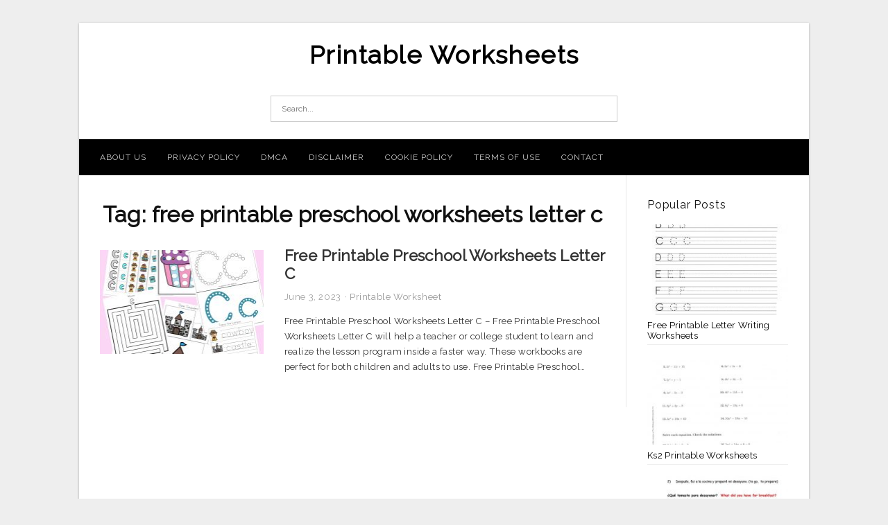

--- FILE ---
content_type: text/html; charset=UTF-8
request_url: https://maryworksheets.com/tag/free-printable-preschool-worksheets-letter-c/
body_size: 6649
content:
<!DOCTYPE html>
<html lang="en-US" prefix="og: https://ogp.me/ns#">
<head>
<meta charset="UTF-8">
<meta name="viewport" content="width=device-width, initial-scale=1, maximum-scale=1, user-scalable=0">
<link rel="profile" href="https://gmpg.org/xfn/11">
<link rel="pingback" href="https://maryworksheets.com/xmlrpc.php">

<!-- Icon -->
<link href='' rel='icon' type='image/x-icon'/>

	<style>img:is([sizes="auto" i], [sizes^="auto," i]) { contain-intrinsic-size: 3000px 1500px }</style>
	
<!-- Search Engine Optimization by Rank Math - https://rankmath.com/ -->
<title>Free Printable Preschool Worksheets Letter C - Printable Worksheets</title>
<meta name="robots" content="follow, index, max-snippet:-1, max-video-preview:-1, max-image-preview:large"/>
<link rel="canonical" href="https://maryworksheets.com/tag/free-printable-preschool-worksheets-letter-c/" />
<meta property="og:locale" content="en_US" />
<meta property="og:type" content="article" />
<meta property="og:title" content="Free Printable Preschool Worksheets Letter C - Printable Worksheets" />
<meta property="og:url" content="https://maryworksheets.com/tag/free-printable-preschool-worksheets-letter-c/" />
<meta property="og:site_name" content="Printable Worksheets" />
<meta name="twitter:card" content="summary_large_image" />
<meta name="twitter:title" content="Free Printable Preschool Worksheets Letter C - Printable Worksheets" />
<meta name="twitter:label1" content="Posts" />
<meta name="twitter:data1" content="1" />
<script type="application/ld+json" class="rank-math-schema">{"@context":"https://schema.org","@graph":[{"@type":"Person","@id":"https://maryworksheets.com/#person","name":"Printable Worksheets"},{"@type":"WebSite","@id":"https://maryworksheets.com/#website","url":"https://maryworksheets.com","name":"Printable Worksheets","publisher":{"@id":"https://maryworksheets.com/#person"},"inLanguage":"en-US"},{"@type":"CollectionPage","@id":"https://maryworksheets.com/tag/free-printable-preschool-worksheets-letter-c/#webpage","url":"https://maryworksheets.com/tag/free-printable-preschool-worksheets-letter-c/","name":"Free Printable Preschool Worksheets Letter C - Printable Worksheets","isPartOf":{"@id":"https://maryworksheets.com/#website"},"inLanguage":"en-US"}]}</script>
<!-- /Rank Math WordPress SEO plugin -->

<link rel='dns-prefetch' href='//fonts.googleapis.com' />
<link rel="alternate" type="application/rss+xml" title="Printable Worksheets &raquo; Feed" href="https://maryworksheets.com/feed/" />
<link rel="alternate" type="application/rss+xml" title="Printable Worksheets &raquo; Comments Feed" href="https://maryworksheets.com/comments/feed/" />
<link rel="alternate" type="application/rss+xml" title="Printable Worksheets &raquo; free printable preschool worksheets letter c Tag Feed" href="https://maryworksheets.com/tag/free-printable-preschool-worksheets-letter-c/feed/" />
<style id='wp-emoji-styles-inline-css' type='text/css'>

	img.wp-smiley, img.emoji {
		display: inline !important;
		border: none !important;
		box-shadow: none !important;
		height: 1em !important;
		width: 1em !important;
		margin: 0 0.07em !important;
		vertical-align: -0.1em !important;
		background: none !important;
		padding: 0 !important;
	}
</style>
<link rel='stylesheet' id='wp-block-library-css' href='https://maryworksheets.com/wp-includes/css/dist/block-library/style.min.css?ver=6.8.3' type='text/css' media='all' />
<style id='classic-theme-styles-inline-css' type='text/css'>
/*! This file is auto-generated */
.wp-block-button__link{color:#fff;background-color:#32373c;border-radius:9999px;box-shadow:none;text-decoration:none;padding:calc(.667em + 2px) calc(1.333em + 2px);font-size:1.125em}.wp-block-file__button{background:#32373c;color:#fff;text-decoration:none}
</style>
<style id='global-styles-inline-css' type='text/css'>
:root{--wp--preset--aspect-ratio--square: 1;--wp--preset--aspect-ratio--4-3: 4/3;--wp--preset--aspect-ratio--3-4: 3/4;--wp--preset--aspect-ratio--3-2: 3/2;--wp--preset--aspect-ratio--2-3: 2/3;--wp--preset--aspect-ratio--16-9: 16/9;--wp--preset--aspect-ratio--9-16: 9/16;--wp--preset--color--black: #000000;--wp--preset--color--cyan-bluish-gray: #abb8c3;--wp--preset--color--white: #ffffff;--wp--preset--color--pale-pink: #f78da7;--wp--preset--color--vivid-red: #cf2e2e;--wp--preset--color--luminous-vivid-orange: #ff6900;--wp--preset--color--luminous-vivid-amber: #fcb900;--wp--preset--color--light-green-cyan: #7bdcb5;--wp--preset--color--vivid-green-cyan: #00d084;--wp--preset--color--pale-cyan-blue: #8ed1fc;--wp--preset--color--vivid-cyan-blue: #0693e3;--wp--preset--color--vivid-purple: #9b51e0;--wp--preset--gradient--vivid-cyan-blue-to-vivid-purple: linear-gradient(135deg,rgba(6,147,227,1) 0%,rgb(155,81,224) 100%);--wp--preset--gradient--light-green-cyan-to-vivid-green-cyan: linear-gradient(135deg,rgb(122,220,180) 0%,rgb(0,208,130) 100%);--wp--preset--gradient--luminous-vivid-amber-to-luminous-vivid-orange: linear-gradient(135deg,rgba(252,185,0,1) 0%,rgba(255,105,0,1) 100%);--wp--preset--gradient--luminous-vivid-orange-to-vivid-red: linear-gradient(135deg,rgba(255,105,0,1) 0%,rgb(207,46,46) 100%);--wp--preset--gradient--very-light-gray-to-cyan-bluish-gray: linear-gradient(135deg,rgb(238,238,238) 0%,rgb(169,184,195) 100%);--wp--preset--gradient--cool-to-warm-spectrum: linear-gradient(135deg,rgb(74,234,220) 0%,rgb(151,120,209) 20%,rgb(207,42,186) 40%,rgb(238,44,130) 60%,rgb(251,105,98) 80%,rgb(254,248,76) 100%);--wp--preset--gradient--blush-light-purple: linear-gradient(135deg,rgb(255,206,236) 0%,rgb(152,150,240) 100%);--wp--preset--gradient--blush-bordeaux: linear-gradient(135deg,rgb(254,205,165) 0%,rgb(254,45,45) 50%,rgb(107,0,62) 100%);--wp--preset--gradient--luminous-dusk: linear-gradient(135deg,rgb(255,203,112) 0%,rgb(199,81,192) 50%,rgb(65,88,208) 100%);--wp--preset--gradient--pale-ocean: linear-gradient(135deg,rgb(255,245,203) 0%,rgb(182,227,212) 50%,rgb(51,167,181) 100%);--wp--preset--gradient--electric-grass: linear-gradient(135deg,rgb(202,248,128) 0%,rgb(113,206,126) 100%);--wp--preset--gradient--midnight: linear-gradient(135deg,rgb(2,3,129) 0%,rgb(40,116,252) 100%);--wp--preset--font-size--small: 13px;--wp--preset--font-size--medium: 20px;--wp--preset--font-size--large: 36px;--wp--preset--font-size--x-large: 42px;--wp--preset--spacing--20: 0.44rem;--wp--preset--spacing--30: 0.67rem;--wp--preset--spacing--40: 1rem;--wp--preset--spacing--50: 1.5rem;--wp--preset--spacing--60: 2.25rem;--wp--preset--spacing--70: 3.38rem;--wp--preset--spacing--80: 5.06rem;--wp--preset--shadow--natural: 6px 6px 9px rgba(0, 0, 0, 0.2);--wp--preset--shadow--deep: 12px 12px 50px rgba(0, 0, 0, 0.4);--wp--preset--shadow--sharp: 6px 6px 0px rgba(0, 0, 0, 0.2);--wp--preset--shadow--outlined: 6px 6px 0px -3px rgba(255, 255, 255, 1), 6px 6px rgba(0, 0, 0, 1);--wp--preset--shadow--crisp: 6px 6px 0px rgba(0, 0, 0, 1);}:where(.is-layout-flex){gap: 0.5em;}:where(.is-layout-grid){gap: 0.5em;}body .is-layout-flex{display: flex;}.is-layout-flex{flex-wrap: wrap;align-items: center;}.is-layout-flex > :is(*, div){margin: 0;}body .is-layout-grid{display: grid;}.is-layout-grid > :is(*, div){margin: 0;}:where(.wp-block-columns.is-layout-flex){gap: 2em;}:where(.wp-block-columns.is-layout-grid){gap: 2em;}:where(.wp-block-post-template.is-layout-flex){gap: 1.25em;}:where(.wp-block-post-template.is-layout-grid){gap: 1.25em;}.has-black-color{color: var(--wp--preset--color--black) !important;}.has-cyan-bluish-gray-color{color: var(--wp--preset--color--cyan-bluish-gray) !important;}.has-white-color{color: var(--wp--preset--color--white) !important;}.has-pale-pink-color{color: var(--wp--preset--color--pale-pink) !important;}.has-vivid-red-color{color: var(--wp--preset--color--vivid-red) !important;}.has-luminous-vivid-orange-color{color: var(--wp--preset--color--luminous-vivid-orange) !important;}.has-luminous-vivid-amber-color{color: var(--wp--preset--color--luminous-vivid-amber) !important;}.has-light-green-cyan-color{color: var(--wp--preset--color--light-green-cyan) !important;}.has-vivid-green-cyan-color{color: var(--wp--preset--color--vivid-green-cyan) !important;}.has-pale-cyan-blue-color{color: var(--wp--preset--color--pale-cyan-blue) !important;}.has-vivid-cyan-blue-color{color: var(--wp--preset--color--vivid-cyan-blue) !important;}.has-vivid-purple-color{color: var(--wp--preset--color--vivid-purple) !important;}.has-black-background-color{background-color: var(--wp--preset--color--black) !important;}.has-cyan-bluish-gray-background-color{background-color: var(--wp--preset--color--cyan-bluish-gray) !important;}.has-white-background-color{background-color: var(--wp--preset--color--white) !important;}.has-pale-pink-background-color{background-color: var(--wp--preset--color--pale-pink) !important;}.has-vivid-red-background-color{background-color: var(--wp--preset--color--vivid-red) !important;}.has-luminous-vivid-orange-background-color{background-color: var(--wp--preset--color--luminous-vivid-orange) !important;}.has-luminous-vivid-amber-background-color{background-color: var(--wp--preset--color--luminous-vivid-amber) !important;}.has-light-green-cyan-background-color{background-color: var(--wp--preset--color--light-green-cyan) !important;}.has-vivid-green-cyan-background-color{background-color: var(--wp--preset--color--vivid-green-cyan) !important;}.has-pale-cyan-blue-background-color{background-color: var(--wp--preset--color--pale-cyan-blue) !important;}.has-vivid-cyan-blue-background-color{background-color: var(--wp--preset--color--vivid-cyan-blue) !important;}.has-vivid-purple-background-color{background-color: var(--wp--preset--color--vivid-purple) !important;}.has-black-border-color{border-color: var(--wp--preset--color--black) !important;}.has-cyan-bluish-gray-border-color{border-color: var(--wp--preset--color--cyan-bluish-gray) !important;}.has-white-border-color{border-color: var(--wp--preset--color--white) !important;}.has-pale-pink-border-color{border-color: var(--wp--preset--color--pale-pink) !important;}.has-vivid-red-border-color{border-color: var(--wp--preset--color--vivid-red) !important;}.has-luminous-vivid-orange-border-color{border-color: var(--wp--preset--color--luminous-vivid-orange) !important;}.has-luminous-vivid-amber-border-color{border-color: var(--wp--preset--color--luminous-vivid-amber) !important;}.has-light-green-cyan-border-color{border-color: var(--wp--preset--color--light-green-cyan) !important;}.has-vivid-green-cyan-border-color{border-color: var(--wp--preset--color--vivid-green-cyan) !important;}.has-pale-cyan-blue-border-color{border-color: var(--wp--preset--color--pale-cyan-blue) !important;}.has-vivid-cyan-blue-border-color{border-color: var(--wp--preset--color--vivid-cyan-blue) !important;}.has-vivid-purple-border-color{border-color: var(--wp--preset--color--vivid-purple) !important;}.has-vivid-cyan-blue-to-vivid-purple-gradient-background{background: var(--wp--preset--gradient--vivid-cyan-blue-to-vivid-purple) !important;}.has-light-green-cyan-to-vivid-green-cyan-gradient-background{background: var(--wp--preset--gradient--light-green-cyan-to-vivid-green-cyan) !important;}.has-luminous-vivid-amber-to-luminous-vivid-orange-gradient-background{background: var(--wp--preset--gradient--luminous-vivid-amber-to-luminous-vivid-orange) !important;}.has-luminous-vivid-orange-to-vivid-red-gradient-background{background: var(--wp--preset--gradient--luminous-vivid-orange-to-vivid-red) !important;}.has-very-light-gray-to-cyan-bluish-gray-gradient-background{background: var(--wp--preset--gradient--very-light-gray-to-cyan-bluish-gray) !important;}.has-cool-to-warm-spectrum-gradient-background{background: var(--wp--preset--gradient--cool-to-warm-spectrum) !important;}.has-blush-light-purple-gradient-background{background: var(--wp--preset--gradient--blush-light-purple) !important;}.has-blush-bordeaux-gradient-background{background: var(--wp--preset--gradient--blush-bordeaux) !important;}.has-luminous-dusk-gradient-background{background: var(--wp--preset--gradient--luminous-dusk) !important;}.has-pale-ocean-gradient-background{background: var(--wp--preset--gradient--pale-ocean) !important;}.has-electric-grass-gradient-background{background: var(--wp--preset--gradient--electric-grass) !important;}.has-midnight-gradient-background{background: var(--wp--preset--gradient--midnight) !important;}.has-small-font-size{font-size: var(--wp--preset--font-size--small) !important;}.has-medium-font-size{font-size: var(--wp--preset--font-size--medium) !important;}.has-large-font-size{font-size: var(--wp--preset--font-size--large) !important;}.has-x-large-font-size{font-size: var(--wp--preset--font-size--x-large) !important;}
:where(.wp-block-post-template.is-layout-flex){gap: 1.25em;}:where(.wp-block-post-template.is-layout-grid){gap: 1.25em;}
:where(.wp-block-columns.is-layout-flex){gap: 2em;}:where(.wp-block-columns.is-layout-grid){gap: 2em;}
:root :where(.wp-block-pullquote){font-size: 1.5em;line-height: 1.6;}
</style>
<link rel='stylesheet' id='themejazz-style-css' href='https://maryworksheets.com/wp-content/themes/theme-ultimage/style.css?ver=1' type='text/css' media='all' />
<link rel='stylesheet' id='redux-google-fonts-themejazz-css' href='https://fonts.googleapis.com/css?family=Raleway&#038;subset=latin&#038;ver=1618632039' type='text/css' media='all' />
<link rel="https://api.w.org/" href="https://maryworksheets.com/wp-json/" /><link rel="alternate" title="JSON" type="application/json" href="https://maryworksheets.com/wp-json/wp/v2/tags/1604" /><link rel="EditURI" type="application/rsd+xml" title="RSD" href="https://maryworksheets.com/xmlrpc.php?rsd" />
<meta name="generator" content="WordPress 6.8.3" />

<style media="screen">
    
            /*Site Padding*/
        #page{
        	margin-top: 10px;
            margin-bottom: 0px;
        }
    </style>

<style type="text/css" title="dynamic-css" class="options-output">#content #primary.col-md-9,#attachment.col-md-9{border-right:1px solid #E8E8E8;}
                     .site-branding .main-site-title .site-title a {font-family:Raleway;font-size:36px;}
                     html, body {font-family:Raleway;}h1, h2, h3, h4, h5, h6{font-family:Raleway;}.site-footer .widget-footer .widget ul li{border-bottom:1px solid #cccccc;}.site-content{background-color:#fff;}#secondary .widget ul li{border-bottom:1px solid #eeeeee;}</style>
</head>

<body data-rsssl=1 class="archive tag tag-free-printable-preschool-worksheets-letter-c tag-1604 wp-theme-theme-ultimage">

	<div class="top-navigation">
		<div class="container default-width"  >
					</div>
	</div>

	
<div id="page" class="hfeed site container default-width"  >
	<a class="skip-link screen-reader-text" href="#content">Skip to content</a>

	<header id="masthead" class="site-header">
		<div class="row">
		<!-- Site Branding Code -->
				<div class="site-branding logo-center">

							<div class="main-site-title">
										<h1 class="site-title"><a href="https://maryworksheets.com/" rel="home">Printable Worksheets</a></h1>
																<p class="site-description"></p>
									</div>
			
			<!-- Header Ad, Display Search Form If Empty -->
			
			<!-- Header Search Form -->
							<div class="top-search">
					
<form role="search" method="get" class="search-form" action="https://maryworksheets.com/">
	<input type="search" class="search-field" placeholder="Search..." value="" name="s" title="Search for:" />
	<input type="submit" class="search-submit" value="Search" />
</form>
				</div>
			
			<div class="clearfix"></div>
		</div><!-- .site-branding -->
				</div>

				<div class="row">
			<nav id="main-menu">
			<div class="menu-menu-1-container"><ul id="primary-menu" class="menu"><li id="menu-item-12002" class="menu-item menu-item-type-post_type menu-item-object-page menu-item-12002"><a href="https://maryworksheets.com/about-us/">About Us</a></li>
<li id="menu-item-11996" class="menu-item menu-item-type-post_type menu-item-object-page menu-item-11996"><a href="https://maryworksheets.com/privacy-policy/">Privacy Policy</a></li>
<li id="menu-item-11997" class="menu-item menu-item-type-post_type menu-item-object-page menu-item-11997"><a href="https://maryworksheets.com/digital-millennium-copyright-act-notice/">DMCA</a></li>
<li id="menu-item-11998" class="menu-item menu-item-type-post_type menu-item-object-page menu-item-11998"><a href="https://maryworksheets.com/disclaimer/">Disclaimer</a></li>
<li id="menu-item-11999" class="menu-item menu-item-type-post_type menu-item-object-page menu-item-11999"><a href="https://maryworksheets.com/cookie-policy/">Cookie Policy</a></li>
<li id="menu-item-12000" class="menu-item menu-item-type-post_type menu-item-object-page menu-item-12000"><a href="https://maryworksheets.com/terms-of-use/">Terms of Use</a></li>
<li id="menu-item-12001" class="menu-item menu-item-type-post_type menu-item-object-page menu-item-12001"><a href="https://maryworksheets.com/contact/">Contact</a></li>
</ul></div>			</nav>
		</div><!-- .row -->
			</header><!-- #masthead -->
	
	<div id="content" class="site-content clearfix">

	<div id="primary" class="content-area col-md-9 col-sm-8">
		<main id="main" class="site-main">

		
			<header class="page-header">
				<h1 class="page-title">Tag: <span>free printable preschool worksheets letter c</span></h1>			</header><!-- .page-header -->

			
						
				
<article id="post-4862" class="list-style clearfix post-4862 post type-post status-publish format-standard has-post-thumbnail hentry category-printable-worksheet tag-coloring-guru-free-printable-tracing-letter-worksheets-preschool tag-free-printable-preschool-worksheets-letter-c tag-free-printable-preschool-worksheets-tracing-capital-letters">

  <div class="row">
                    <div class="col-md-4 col-xs-4">
    			<div class="featured-thumbnail aligncenter"><a href="https://maryworksheets.com/free-printable-preschool-worksheets-letter-c/"><img width="235" height="150" src="https://maryworksheets.com/wp-content/uploads/2019/06/letter-c-worksheets-and-printables-pack-fun-with-mama-free-printable-preschool-worksheets-letter-c-235x150.jpg" title="Free Printable Preschool Worksheets Letter C" alt="Free Printable Preschool Worksheets Letter C"></a></div>            </div>
        
        <div class="col-md-8 col-xs-8">

  		<header class="entry-header">
  			<h2 class="entry-title"><a href="https://maryworksheets.com/free-printable-preschool-worksheets-letter-c/" rel="bookmark">Free Printable Preschool Worksheets Letter C</a></h2>
  			  			<div class="entry-meta">
  				<span class="posted-on"><time class="entry-date published updated" datetime="2023-06-03T20:08:19+07:00">June 3, 2023</time></span><span class="meta-sep">&middot;</span><span class="categories-list"> <a href="https://maryworksheets.com/category/printable-worksheet/" rel="category tag">Printable Worksheet</a></span><span class="byline"> by <span class="author vcard"><a class="url fn n" href="https://maryworksheets.com/author/bismillah/">Mary T. Davis</a></span></span>  			</div><!-- .entry-meta -->
  			  		</header><!-- .entry-header -->

  		<div class="entry-content">
  			<p>Free Printable Preschool Worksheets Letter C &#8211; Free Printable Preschool Worksheets Letter C will help a teacher or college student to learn and realize the lesson program inside a faster way. These workbooks are perfect for both children and adults to use. Free Printable Preschool&#8230;</p>

  			  		</div><!-- .entry-content -->

  	</div><!-- end col-md-7 -->
  </div><!-- end .row -->

</article><!-- #post-## -->

			
				
		
		
		</main><!-- #main -->
	</div><!-- #primary -->


	<div id="secondary" class="widget-area col-md-3 col-sm-4" role="complementary">
        <aside id="ultimage_popular_posts-4" class="widget widget_ultimage_popular_posts"><h3 class="widget-title">Popular Posts</h3>
			<ul>

				
						<li>
														<a href="https://maryworksheets.com/free-printable-letter-writing-worksheets/" title="Free Printable Letter Writing Worksheets">
								<div class="post-image">
					                											<img src="https://maryworksheets.com/wp-content/uploads/2019/06/abc-worksheets-for-kindergarten-with-learning-also-printing-free-printable-letter-writing-worksheets-235x150.jpg" alt="Abc Worksheets For Kindergarten – With Learning Also Printing | Free Printable Letter Writing Worksheets" class="" />																		</div>
								<div class="inner">
									<span class="title">Free Printable Letter Writing Worksheets</span>
									<!-- <p class="meta">October 17, 2023</p> -->
								</div>
								<div class="clear"></div>
							</a>
						</li>
					
						<li>
														<a href="https://maryworksheets.com/ks2-printable-worksheets/" title="Ks2 Printable Worksheets">
								<div class="post-image">
					                											<img src="https://maryworksheets.com/wp-content/uploads/2019/06/ks2-printable-worksheets-orek-ks2-printable-worksheets-235x150.jpg" alt="Ks2 Printable Worksheets – Orek | Ks2 Printable Worksheets" class="" />																		</div>
								<div class="inner">
									<span class="title">Ks2 Printable Worksheets</span>
									<!-- <p class="meta">March 20, 2019</p> -->
								</div>
								<div class="clear"></div>
							</a>
						</li>
					
						<li>
														<a href="https://maryworksheets.com/year-10-english-worksheets-printable/" title="Year 10 English Worksheets Printable">
								<div class="post-image">
					                											<img src="https://maryworksheets.com/wp-content/uploads/2019/06/dialy-routines-translate-from-spanish-to-english-worksheet-free-year-10-english-worksheets-printable-235x150.jpg" alt="Dialy Routines. Translate From Spanish To English Worksheet &#8211; Free | Year 10 English Worksheets Printable" class="" />																		</div>
								<div class="inner">
									<span class="title">Year 10 English Worksheets Printable</span>
									<!-- <p class="meta">April 8, 2019</p> -->
								</div>
								<div class="clear"></div>
							</a>
						</li>
					
						<li>
														<a href="https://maryworksheets.com/spot-the-difference-printable-worksheets-for-adults/" title="Spot The Difference Printable Worksheets For Adults">
								<div class="post-image">
					                											<img src="https://maryworksheets.com/wp-content/uploads/2019/06/how-many-can-you-spot-fun-spot-the-difference-puzzle-spot-the-spot-the-difference-printable-worksheets-for-adults-235x150.jpg" alt="How Many Can You Spot? | Fun | Spot The Difference Puzzle, Spot The | Spot The Difference Printable Worksheets For Adults" class="" />																		</div>
								<div class="inner">
									<span class="title">Spot The Difference Printable Worksheets For Adults</span>
									<!-- <p class="meta">April 10, 2019</p> -->
								</div>
								<div class="clear"></div>
							</a>
						</li>
					
						<li>
														<a href="https://maryworksheets.com/printable-logo-quiz-worksheet/" title="Printable Logo Quiz Worksheet">
								<div class="post-image">
					                											<img src="https://maryworksheets.com/wp-content/uploads/2019/06/printable-logo-quiz-worksheet-briefencounters-printable-logo-quiz-worksheet-235x150.jpg" alt="Printable Logo Quiz Worksheet | Briefencounters | Printable Logo Quiz Worksheet" class="" />																		</div>
								<div class="inner">
									<span class="title">Printable Logo Quiz Worksheet</span>
									<!-- <p class="meta">April 17, 2019</p> -->
								</div>
								<div class="clear"></div>
							</a>
						</li>
									</ul>
			
		</aside>          <aside id="recent_posts-4" class="widget widget_recent_posts">          <h3 class="widget-title">Recent Posts</h3>          <ul>
                        <li class="col-md-12 col-sm-12">
                <div class="post-index">
                      <a href="https://maryworksheets.com/free-printable-letter-writing-worksheets/">
					          <img src="https://maryworksheets.com/wp-content/uploads/2019/06/abc-worksheets-for-kindergarten-with-learning-also-printing-free-printable-letter-writing-worksheets-235x150.jpg" alt="Abc Worksheets For Kindergarten – With Learning Also Printing | Free Printable Letter Writing Worksheets" class="" /></a>
                </div>
                <div class="recent-info">
                  <span class="title-recent-post">
                    <a title="Free Printable Letter Writing Worksheets" href="https://maryworksheets.com/free-printable-letter-writing-worksheets/">
        						         						  Free Printable Letter Writing                    </a>
                </span>
      			</div>
              </li>
                          <li class="col-md-12 col-sm-12">
                <div class="post-index">
                      <a href="https://maryworksheets.com/grade-3-maths-worksheets-printable/">
					          <img src="https://maryworksheets.com/wp-content/uploads/2019/06/free-math-worksheets-grade-3-maths-worksheets-printable-235x150.gif" alt="Free Math Worksheets | Grade 3 Maths Worksheets Printable" class="" /></a>
                </div>
                <div class="recent-info">
                  <span class="title-recent-post">
                    <a title="Grade 3 Maths Worksheets Printable" href="https://maryworksheets.com/grade-3-maths-worksheets-printable/">
        						         						  Grade 3 Maths Worksheets Printable                    </a>
                </span>
      			</div>
              </li>
                          <li class="col-md-12 col-sm-12">
                <div class="post-index">
                      <a href="https://maryworksheets.com/free-primary-worksheets-printable/">
					          <img src="https://maryworksheets.com/wp-content/uploads/2019/06/math-worksheets-primary-maths-fantastic-for-3-year-printables-uk-free-primary-worksheets-printable-235x150.gif" alt="Math Worksheets Primary Maths Fantastic For 3 Year Printables Uk | Free Primary Worksheets Printable" class="" /></a>
                </div>
                <div class="recent-info">
                  <span class="title-recent-post">
                    <a title="Free Primary Worksheets Printable" href="https://maryworksheets.com/free-primary-worksheets-printable/">
        						         						  Free Primary Worksheets Printable                    </a>
                </span>
      			</div>
              </li>
                          <li class="col-md-12 col-sm-12">
                <div class="post-index">
                      <a href="https://maryworksheets.com/2-year-old-worksheets-printables/">
					          <img src="https://maryworksheets.com/wp-content/uploads/2019/06/worksheets-for-2-year-olds-with-free-4-also-5-years-old-english-2-year-old-worksheets-printables-235x150.jpg" alt="Worksheets For 2 Year Olds – With Free 4 Also 5 Years Old English | 2 Year Old Worksheets Printables" class="" /></a>
                </div>
                <div class="recent-info">
                  <span class="title-recent-post">
                    <a title="2 Year Old Worksheets Printables" href="https://maryworksheets.com/2-year-old-worksheets-printables/">
        						         						  2 Year Old Worksheets Printables                    </a>
                </span>
      			</div>
              </li>
                          <li class="col-md-12 col-sm-12">
                <div class="post-index">
                      <a href="https://maryworksheets.com/printable-preposition-worksheets/">
					          <img src="https://maryworksheets.com/wp-content/uploads/2019/06/free-math-worksheets-free-printable-7th-grade-math-worksheets-235x150.gif" alt="Free Math Worksheets | Free Printable 7Th Grade Math Worksheets" class="" /></a>
                </div>
                <div class="recent-info">
                  <span class="title-recent-post">
                    <a title="Printable Preposition Worksheets" href="https://maryworksheets.com/printable-preposition-worksheets/">
        						         						  Printable Preposition Worksheets                    </a>
                </span>
      			</div>
              </li>
                      </ul>
          <div class="clearfix"></div>
          </aside>      <aside id="archives-4" class="widget widget_archive"><h3 class="widget-title">Archives</h3>
			<ul>
					<li><a href='https://maryworksheets.com/2023/10/'>October 2023</a></li>
	<li><a href='https://maryworksheets.com/2023/09/'>September 2023</a></li>
	<li><a href='https://maryworksheets.com/2023/08/'>August 2023</a></li>
	<li><a href='https://maryworksheets.com/2023/07/'>July 2023</a></li>
	<li><a href='https://maryworksheets.com/2023/06/'>June 2023</a></li>
	<li><a href='https://maryworksheets.com/2023/05/'>May 2023</a></li>
	<li><a href='https://maryworksheets.com/2023/04/'>April 2023</a></li>
	<li><a href='https://maryworksheets.com/2023/03/'>March 2023</a></li>
	<li><a href='https://maryworksheets.com/2023/02/'>February 2023</a></li>
	<li><a href='https://maryworksheets.com/2023/01/'>January 2023</a></li>
	<li><a href='https://maryworksheets.com/2022/12/'>December 2022</a></li>
	<li><a href='https://maryworksheets.com/2022/11/'>November 2022</a></li>
	<li><a href='https://maryworksheets.com/2022/10/'>October 2022</a></li>
	<li><a href='https://maryworksheets.com/2022/09/'>September 2022</a></li>
	<li><a href='https://maryworksheets.com/2022/08/'>August 2022</a></li>
	<li><a href='https://maryworksheets.com/2022/07/'>July 2022</a></li>
	<li><a href='https://maryworksheets.com/2022/06/'>June 2022</a></li>
	<li><a href='https://maryworksheets.com/2022/05/'>May 2022</a></li>
	<li><a href='https://maryworksheets.com/2022/04/'>April 2022</a></li>
	<li><a href='https://maryworksheets.com/2022/03/'>March 2022</a></li>
	<li><a href='https://maryworksheets.com/2020/03/'>March 2020</a></li>
	<li><a href='https://maryworksheets.com/2020/02/'>February 2020</a></li>
	<li><a href='https://maryworksheets.com/2019/11/'>November 2019</a></li>
	<li><a href='https://maryworksheets.com/2019/08/'>August 2019</a></li>
	<li><a href='https://maryworksheets.com/2019/07/'>July 2019</a></li>
	<li><a href='https://maryworksheets.com/2019/06/'>June 2019</a></li>
	<li><a href='https://maryworksheets.com/2019/05/'>May 2019</a></li>
	<li><a href='https://maryworksheets.com/2019/04/'>April 2019</a></li>
	<li><a href='https://maryworksheets.com/2019/03/'>March 2019</a></li>
			</ul>

			</aside>			</div><!-- #secondary -->

<div class="clearfix"></div>

	</div><!-- #content -->

</div><!-- #page -->

	
	<footer id="colophon" class="site-footer">
		<div class="container default-width"  >
						<div class="widget-footer">
													<div class="col-md-4">
											</div>
													<div class="col-md-4">
											</div>
													<div class="col-md-4">
											</div>
								<div class="clearfix"></div>
			</div><!-- .widget-footer -->
			
							<div class="footer-bottom-center col-xs-12">
					<nav id="nav-footer">
										</nav>
					<div class="site-info">
						2021 © <a href="https://maryworksheets.com/">Maryworksheets.com</a>					</div><!-- .site-info -->
				</div>
						<div class="clearfix"></div>
		</div>
	</footer><!-- #colophon -->

<div class="back-top" id="back-top">&uarr;</div>

<script type="speculationrules">
{"prefetch":[{"source":"document","where":{"and":[{"href_matches":"\/*"},{"not":{"href_matches":["\/wp-*.php","\/wp-admin\/*","\/wp-content\/uploads\/*","\/wp-content\/*","\/wp-content\/plugins\/*","\/wp-content\/themes\/theme-ultimage\/*","\/*\\?(.+)"]}},{"not":{"selector_matches":"a[rel~=\"nofollow\"]"}},{"not":{"selector_matches":".no-prefetch, .no-prefetch a"}}]},"eagerness":"conservative"}]}
</script>
<script type="text/javascript" src="https://maryworksheets.com/wp-includes/js/jquery/jquery.js" id="jquery-js"></script>
<script type="text/javascript" src="https://maryworksheets.com/wp-content/themes/theme-ultimage/assets/js/main.min.js?ver=6.8.3" id="themejazz-mainjs-js"></script>

<script defer src="https://static.cloudflareinsights.com/beacon.min.js/vcd15cbe7772f49c399c6a5babf22c1241717689176015" integrity="sha512-ZpsOmlRQV6y907TI0dKBHq9Md29nnaEIPlkf84rnaERnq6zvWvPUqr2ft8M1aS28oN72PdrCzSjY4U6VaAw1EQ==" data-cf-beacon='{"version":"2024.11.0","token":"9e46054212054e8d9a3fde38994d3554","r":1,"server_timing":{"name":{"cfCacheStatus":true,"cfEdge":true,"cfExtPri":true,"cfL4":true,"cfOrigin":true,"cfSpeedBrain":true},"location_startswith":null}}' crossorigin="anonymous"></script>
</body>
</html>
